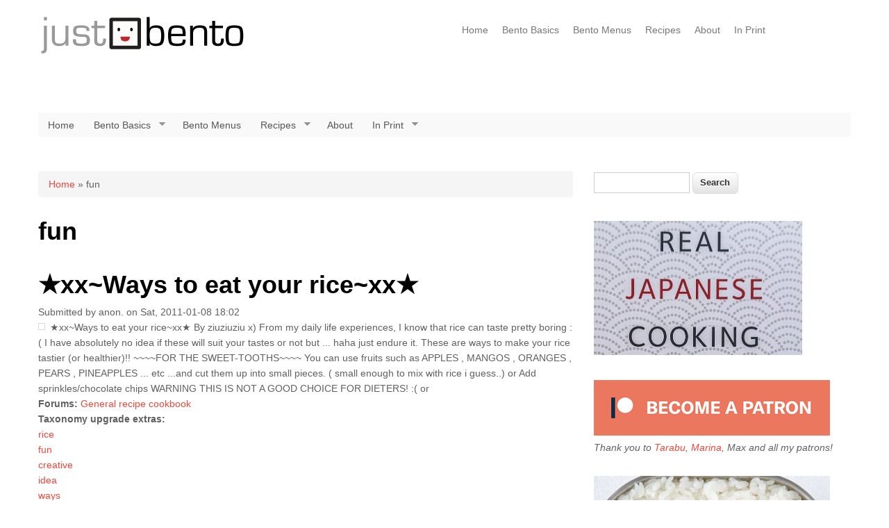

--- FILE ---
content_type: text/html; charset=utf-8
request_url: https://mail.justbento.com/category/tags/fun
body_size: 6509
content:
<!DOCTYPE html>
<html lang="en" dir="ltr"
  xmlns:og="http://ogp.me/ns#"
  xmlns:content="http://purl.org/rss/1.0/modules/content/"
  xmlns:dc="http://purl.org/dc/terms/"
  xmlns:foaf="http://xmlns.com/foaf/0.1/"
  xmlns:rdfs="http://www.w3.org/2000/01/rdf-schema#"
  xmlns:sioc="http://rdfs.org/sioc/ns#"
  xmlns:sioct="http://rdfs.org/sioc/types#"
  xmlns:skos="http://www.w3.org/2004/02/skos/core#"
  xmlns:xsd="http://www.w3.org/2001/XMLSchema#"
  xmlns:schema="http://schema.org/">
<head>
<meta charset="utf-8" />
<link rel="alternate" type="application/rss+xml" title="RSS - fun" href="https://mail.justbento.com/taxonomy/term/449/feed" />
<meta name="viewport" content="width=device-width, initial-scale=1, maximum-scale=1" />
<meta about="/category/tags/fun" typeof="skos:Concept" property="rdfs:label skos:prefLabel" content="fun" />
<link rel="shortcut icon" href="https://mail.justbento.com/hinomaru.ico" type="image/vnd.microsoft.icon" />
<link rel="canonical" href="https://mail.justbento.com/category/tags/fun" />
<link rel="shortlink" href="https://mail.justbento.com/taxonomy/term/449" />
<meta property="og:title" content="fun" />
<meta name="twitter:title" content="fun" />
<meta name="dcterms.title" content="fun" />
<script async src="//pagead2.googlesyndication.com/pagead/js/adsbygoogle.js"></script>
<script>
  (adsbygoogle = window.adsbygoogle || []).push({
    google_ad_client: "ca-pub-7580734718827345",
    enable_page_level_ads: true
  });
</script><title>fun | JustBento</title>
<link type="text/css" rel="stylesheet" href="https://mail.justbento.com/files/bento/css/css_xE-rWrJf-fncB6ztZfd2huxqgxu4WO-qwma6Xer30m4.css" media="all" />
<link type="text/css" rel="stylesheet" href="https://mail.justbento.com/files/bento/css/css_5SA2p0bD1ortG_8tMQfQht1EB-6V_57GPEq6uxolIL0.css" media="all" />
<link type="text/css" rel="stylesheet" href="https://mail.justbento.com/files/bento/css/css_pcTgoCOWZ4MlmgdF9g-eEWvyGZH6HymXVFxLPsp7ecw.css" media="all" />
<link type="text/css" rel="stylesheet" href="https://mail.justbento.com/files/bento/css/css_9WFJO_SXUfdMTRQLV5WGRbmwn0qRDZRNKJ6mYZQTbvQ.css" media="all" />
<script type="text/javascript" src="https://mail.justbento.com/files/bento/js/js_j5W_mDYPYodFoB9SELNeyhZKt2KHVWfaFjhn4SGffDE.js"></script>
<script type="text/javascript" src="https://mail.justbento.com/files/bento/js/js_R9UbiVw2xuTUI0GZoaqMDOdX0lrZtgX-ono8RVOUEVc.js"></script>
<script type="text/javascript" src="https://mail.justbento.com/files/bento/js/js_4gLDpw18nkYRE3a9jc5HcFHa4giqy_SuJAtRGzpRkpw.js"></script>
<script type="text/javascript">
<!--//--><![CDATA[//><!--
(function(i,s,o,g,r,a,m){i["GoogleAnalyticsObject"]=r;i[r]=i[r]||function(){(i[r].q=i[r].q||[]).push(arguments)},i[r].l=1*new Date();a=s.createElement(o),m=s.getElementsByTagName(o)[0];a.async=1;a.src=g;m.parentNode.insertBefore(a,m)})(window,document,"script","https://www.google-analytics.com/analytics.js","ga");ga("create", "UA-783340-3", {"cookieDomain":".mail.justbento.com"});ga("set", "anonymizeIp", true);ga("send", "pageview");
//--><!]]>
</script>
<script type="text/javascript" src="https://mail.justbento.com/files/bento/js/js_ATno7PC8Ybg69IbqUZyROmSPkMjDSxGQJ-orlg693vM.js"></script>
<script type="text/javascript" src="https://mail.justbento.com/files/bento/js/js_38dYfT5tBcNRDpGLvmZst3EvwIKHRrNMAUPl_CmZHoU.js"></script>
<script type="text/javascript">
<!--//--><![CDATA[//><!--
jQuery.extend(Drupal.settings, {"basePath":"\/","pathPrefix":"","ajaxPageState":{"theme":"nexus","theme_token":"CSeA_yTzRMyyJuYa-2JCYQvf41lIixX1Fq0P6q9M9q8","js":{"sites\/all\/modules\/jquery_update\/replace\/jquery\/1.9\/jquery.js":1,"misc\/jquery-extend-3.4.0.js":1,"misc\/jquery-html-prefilter-3.5.0-backport.js":1,"misc\/jquery.once.js":1,"misc\/drupal.js":1,"sites\/all\/modules\/admin_menu\/admin_devel\/admin_devel.js":1,"sites\/all\/modules\/behavior_weights\/behavior_weights.js":1,"sites\/all\/modules\/google_analytics\/googleanalytics.js":1,"0":1,"sites\/all\/libraries\/fontawesome\/js\/all.js":1,"sites\/all\/libraries\/superfish\/jquery.hoverIntent.minified.js":1,"sites\/all\/libraries\/superfish\/supposition.js":1,"sites\/all\/libraries\/superfish\/superfish.js":1,"sites\/all\/libraries\/superfish\/supersubs.js":1,"sites\/all\/modules\/superfish\/superfish.js":1,"sites\/all\/themes\/nexus\/js\/bootstrap.min.js":1,"sites\/all\/themes\/nexus\/js\/superfish.js":1,"sites\/all\/themes\/nexus\/js\/mobilemenu.js":1,"sites\/all\/themes\/nexus\/js\/custom.js":1},"css":{"modules\/system\/system.base.css":1,"modules\/system\/system.menus.css":1,"modules\/system\/system.messages.css":1,"modules\/system\/system.theme.css":1,"modules\/book\/book.css":1,"modules\/comment\/comment.css":1,"modules\/field\/theme\/field.css":1,"modules\/node\/node.css":1,"modules\/poll\/poll.css":1,"modules\/search\/search.css":1,"modules\/user\/user.css":1,"modules\/forum\/forum.css":1,"sites\/all\/modules\/views\/css\/views.css":1,"sites\/all\/modules\/ctools\/css\/ctools.css":1,"modules\/taxonomy\/taxonomy.css":1,"sites\/all\/libraries\/superfish\/css\/superfish.css":1,"sites\/all\/libraries\/superfish\/css\/superfish-navbar.css":1,"sites\/all\/libraries\/superfish\/style\/white.css":1,"sites\/all\/themes\/nexus\/css\/bootstrap.min.css":1,"sites\/all\/themes\/nexus\/css\/flexslider.css":1,"sites\/all\/themes\/nexus\/style.css":1}},"googleanalytics":{"trackOutbound":1,"trackMailto":1,"trackDownload":1,"trackDownloadExtensions":"7z|aac|arc|arj|asf|asx|avi|bin|csv|doc(x|m)?|dot(x|m)?|exe|flv|gif|gz|gzip|hqx|jar|jpe?g|js|mp(2|3|4|e?g)|mov(ie)?|msi|msp|pdf|phps|png|ppt(x|m)?|pot(x|m)?|pps(x|m)?|ppam|sld(x|m)?|thmx|qtm?|ra(m|r)?|sea|sit|tar|tgz|torrent|txt|wav|wma|wmv|wpd|xls(x|m|b)?|xlt(x|m)|xlam|xml|z|zip","trackDomainMode":1},"superfish":{"menu-1":{"id":"1","sf":{"pathClass":"active-trail","animation":{"opacity":"show","height":"show"},"speed":"fast"},"plugins":{"supposition":true,"supersubs":true}}},"urlIsAjaxTrusted":{"\/category\/tags\/fun":true}});
//--><!]]>
</script>
<!--[if lt IE 9]><script src="/sites/all/themes/nexus/js/html5.js"></script><![endif]-->
</head>
<body class="html not-front not-logged-in one-sidebar sidebar-first page-taxonomy page-taxonomy-term page-taxonomy-term- page-taxonomy-term-449">
    <div id="page">
  <header id="masthead" class="site-header container" role="banner">
    <div class="row">
      <div id="logo" class="site-branding col-sm-6">
        <div id="site-logo"><a href="/" title="Home">
          <img src="https://mail.justbento.com/files/bento/justbento-newlogo-aug14sm_2.png" alt="Home" />
        </a></div>        <h1 id="site-title">
          <a href="/" title="Home"></a>
        </h1>
      </div>
      <div class="col-sm-6 mainmenu">
        <div class="mobilenavi"></div>
        <nav id="navigation" role="navigation">
          <div id="main-menu">
            <ul class="menu"><li class="first leaf"><a href="/" title="Home page">Home</a></li>
<li class="collapsed"><a href="/handbook/bento-basics" title="Everything you wanted to know about bentos! ">Bento Basics</a></li>
<li class="leaf"><a href="/bento-menus" title="Examples of complete packed bentos, or bento menus.">Bento Menus</a></li>
<li class="collapsed"><a href="/recipes" title="Bento-friendly recipes">Recipes</a></li>
<li class="leaf"><a href="/handbook/site-information" title="About the JustBento site">About</a></li>
<li class="last collapsed"><a href="/handbook/just-bento-cookbook">In Print</a></li>
</ul>          </div>
        </nav>
      </div>
    </div>
  </header>


  
  
      <div id="header-block">
      <div class="container">
        <div class="row">
          <div class="col-sm-12">
            <div class="region region-header">
  <div id="block-superfish-1" class="block block-superfish">

      
  <div class="content">
    <ul  id="superfish-1" class="menu sf-menu sf-main-menu sf-navbar sf-style-white sf-total-items-6 sf-parent-items-4 sf-single-items-2"><li id="menu-228-1" class="first odd sf-item-1 sf-depth-1 sf-no-children"><a href="/" title="Home page" class="sf-depth-1">Home</a></li><li id="menu-231-1" class="middle even sf-item-2 sf-depth-1 sf-total-children-7 sf-parent-children-0 sf-single-children-7 menuparent"><a href="/handbook/bento-basics" title="Everything you wanted to know about bentos! " class="sf-depth-1 menuparent">Bento Basics</a><ul><li id="menu-2858-1" class="first odd sf-item-1 sf-depth-2 sf-no-children"><a href="/handbook/bento-basics/makis-top-10-bento-rules" class="sf-depth-2">Top 10 Bento Rules</a></li><li id="menu-2859-1" class="middle even sf-item-2 sf-depth-2 sf-no-children"><a href="/handbook/bento-basics/selecting-right-bento-lunch-box" class="sf-depth-2">Selecting the Right Bento Box</a></li><li id="menu-2860-1" class="middle odd sf-item-3 sf-depth-2 sf-no-children"><a href="/handbook/bento-basics/essential-equipment-and-supplies-making-bento-lunches" class="sf-depth-2">Bento Making Equipment and Supplies</a></li><li id="menu-2861-1" class="middle even sf-item-4 sf-depth-2 sf-no-children"><a href="/handbook/bento-basics/keeping-your-bento-lunch-safe" class="sf-depth-2">Bento Safety</a></li><li id="menu-2862-1" class="middle odd sf-item-5 sf-depth-2 sf-no-children"><a href="/handbook/bento-basics/how-freezing-preportioned-rice" class="sf-depth-2">Freezing Pre-cooked Rice </a></li><li id="menu-2863-1" class="middle even sf-item-6 sf-depth-2 sf-no-children"><a href="/handbook/bento-basics/bento-no-39-how-to-fill-bento-box" class="sf-depth-2">How to Pack a Classic Bento Box</a></li><li id="menu-2864-1" class="last odd sf-item-7 sf-depth-2 sf-no-children"><a href="/handbook/bento-basics" class="sf-depth-2">-- More Bento Basics </a></li></ul></li><li id="menu-229-1" class="middle odd sf-item-3 sf-depth-1"><a href="/bento-menus" title="Examples of complete packed bentos, or bento menus." class="sf-depth-1">Bento Menus</a></li><li id="menu-230-1" class="middle even sf-item-4 sf-depth-1 sf-total-children-7 sf-parent-children-0 sf-single-children-7 menuparent"><a href="/recipes" title="Bento-friendly recipes" class="sf-depth-1 menuparent">Recipes</a><ul><li id="menu-2870-1" class="first odd sf-item-1 sf-depth-2 sf-no-children"><a href="/recipes/all" title="All the recipes on Just Bento" class="sf-depth-2">All recipes</a></li><li id="menu-2872-1" class="middle even sf-item-2 sf-depth-2 sf-no-children"><a href="/recipes/by-type/japanese" title="japanese recipes" class="sf-depth-2">Japanese recipes</a></li><li id="menu-2873-1" class="middle odd sf-item-3 sf-depth-2 sf-no-children"><a href="/recipes/by-type/not-japanese" title="not so Japanese recipes" class="sf-depth-2">Not so Japanese recipes</a></li><li id="menu-2876-1" class="middle even sf-item-4 sf-depth-2 sf-no-children"><a href="/recipes/by-type/asian-general" title="Asian (note Japanese) recipes" class="sf-depth-2">Asian recipes</a></li><li id="menu-2875-1" class="middle odd sf-item-5 sf-depth-2 sf-no-children"><a href="/recipes/by-type/staples-stash-jobisai" title="stash, staples, jobisai " class="sf-depth-2">Stash recipes</a></li><li id="menu-2871-1" class="middle even sf-item-6 sf-depth-2 sf-no-children"><a href="/recipes/by-type/vegetarian" title="vegetarian recipes" class="sf-depth-2">Vegetarian recipes</a></li><li id="menu-2874-1" class="last odd sf-item-7 sf-depth-2 sf-no-children"><a href="/recipes/by-type/vegan" title="vegan recipes" class="sf-depth-2">Vegan recipes</a></li></ul></li><li id="menu-236-1" class="middle odd sf-item-5 sf-depth-1 sf-no-children"><a href="/handbook/site-information" title="About the JustBento site" class="sf-depth-1">About</a></li><li id="menu-2854-1" class="last even sf-item-6 sf-depth-1 sf-total-children-2 sf-parent-children-0 sf-single-children-2 menuparent"><a href="/handbook/just-bento-cookbook" class="sf-depth-1 menuparent">In Print</a><ul><li id="menu-2868-1" class="first odd sf-item-1 sf-depth-2 sf-no-children"><a href="/handbook/just-bento-cookbook" class="sf-depth-2">The Just Bento Cookbook</a></li><li id="menu-2869-1" class="last even sf-item-2 sf-depth-2 sf-no-children"><a href="/just-bento-cookbook-2-make-ahead-easy-healthy-lunches-go" class="sf-depth-2">The Just Bento Cookbook 2</a></li></ul></li></ul>  </div>
  
</div> <!-- /.block -->
</div>
 <!-- /.region -->
          </div>
        </div>
      </div>
    </div>
  
    <div id="main-content">
    <div class="container"> 
      <div class="row">
                <div id="primary" class="content-area col-sm-8">
          <section id="content" role="main" class="clearfix">
            <div id="breadcrumbs"><h2 class="element-invisible">You are here</h2><nav class="breadcrumb"><a href="/">Home</a> » fun</nav></div>                                    <div id="content-wrap">
                            <h1 class="page-title">fun</h1>                                                                      <div class="region region-content">
  <div id="block-system-main" class="block block-system">

      
  <div class="content">
    <div class="term-listing-heading"><div id="taxonomy-term-449" class="taxonomy-term vocabulary-vocabulary-7">

  
  <div class="content">
    <span property="rdfs:label skos:prefLabel" content="fun" class="rdf-meta element-hidden"></span>  </div>

</div>
</div>  <article id="node-1698" class="node node-forum node-teaser clearfix" about="/forum/%E2%98%85xxways-eat-your-ricexx%E2%98%85" typeof="sioc:Post sioct:BoardPost">
          <header>
                  <h2 class="title" ><a href="/forum/%E2%98%85xxways-eat-your-ricexx%E2%98%85">★xx~Ways to eat your rice~xx★</a></h2>
            <span property="dc:title" content="★xx~Ways to eat your rice~xx★" class="rdf-meta element-hidden"></span>  
              <div class="submitted"><span property="dc:date dc:created" content="2011-01-08T18:02:32+09:00" datatype="xsd:dateTime" rel="sioc:has_creator">Submitted by <span class="username" xml:lang="" typeof="sioc:UserAccount" property="foaf:name" datatype="">anon.</span> on Sat, 2011-01-08 18:02</span></div>
      
          </header>
  <div class="forum-starter-picture"></div>
  <div class="content">
    <div class="field field-name-body field-type-text-with-summary field-label-hidden"><div class="field-items"><div class="field-item even" property="content:encoded">     ★xx~Ways to eat your rice~xx★

By ziuziuziu x)

From my daily life experiences, I know that rice can taste pretty boring :(
I have absolutely no idea if these will suit your tastes or not but ... haha just endure it.

These are ways to make your rice tastier (or healthier)!!




~~~~FOR THE SWEET-TOOTHS~~~~

You can use fruits such as APPLES , MANGOS , ORANGES , PEARS , PINEAPPLES ... etc
...and cut them up into small pieces. ( small enough to mix with rice i guess..)

or

Add sprinkles/chocolate chips
WARNING THIS IS NOT A GOOD CHOICE FOR DIETERS! :(

or

</div></div></div><div class="field field-name-taxonomy-forums field-type-taxonomy-term-reference field-label-above"><div class="field-label">Forums:&nbsp;</div><div class="field-items"><div class="field-item even" rel="sioc:has_container"><a href="/forum/food-and-drink/general-recipe-cookbook" typeof="skos:Concept" property="rdfs:label skos:prefLabel" datatype="">General recipe cookbook</a></div></div></div><div class="field field-name-taxonomyextra field-type-taxonomy-term-reference field-label-above"><div class="field-label">Taxonomy upgrade extras:&nbsp;</div><div class="field-items"><div class="field-item even"><a href="/category/tags/rice" typeof="skos:Concept" property="rdfs:label skos:prefLabel" datatype="">rice</a></div><div class="field-item odd"><a href="/category/tags/fun" typeof="skos:Concept" property="rdfs:label skos:prefLabel" datatype="" class="active">fun</a></div><div class="field-item even"><a href="/category/tags/creative" typeof="skos:Concept" property="rdfs:label skos:prefLabel" datatype="">creative</a></div><div class="field-item odd"><a href="/category/tags/idea" typeof="skos:Concept" property="rdfs:label skos:prefLabel" datatype="">idea</a></div><div class="field-item even"><a href="/category/tags/ways" typeof="skos:Concept" property="rdfs:label skos:prefLabel" datatype="">ways</a></div><div class="field-item odd"><a href="/category/tags/variable" typeof="skos:Concept" property="rdfs:label skos:prefLabel" datatype="">variable</a></div><div class="field-item even"><a href="/category/tags/alternative" typeof="skos:Concept" property="rdfs:label skos:prefLabel" datatype="">alternative</a></div><div class="field-item odd"><a href="/category/tags/crazy" typeof="skos:Concept" property="rdfs:label skos:prefLabel" datatype="">crazy</a></div></div></div><span property="dc:title" content="★xx~Ways to eat your rice~xx★" class="rdf-meta element-hidden"></span>  </div>

      <footer>
            <ul class="links inline"><li class="node-readmore first last"><a href="/forum/%E2%98%85xxways-eat-your-ricexx%E2%98%85" rel="tag" title="★xx~Ways to eat your rice~xx★">Read more<span class="element-invisible"> about ★xx~Ways to eat your rice~xx★</span></a></li>
</ul>    </footer>
      </article> <!-- /.node -->
  <article id="node-808" class="node node-forum node-teaser clearfix" about="/forum/bento-seduction" typeof="sioc:Post sioct:BoardPost">
          <header>
                  <h2 class="title" ><a href="/forum/bento-seduction">Bento seduction?</a></h2>
            <span property="dc:title" content="Bento seduction?" class="rdf-meta element-hidden"></span>  
              <div class="submitted"><span property="dc:date dc:created" content="2009-05-09T23:40:04+09:00" datatype="xsd:dateTime" rel="sioc:has_creator">Submitted by <span class="username" xml:lang="" typeof="sioc:UserAccount" property="foaf:name" datatype="">anon.</span> on Sat, 2009-05-09 23:40</span></div>
      
          </header>
  <div class="forum-starter-picture"></div>
  <div class="content">
    <div class="field field-name-body field-type-text-with-summary field-label-hidden"><div class="field-items"><div class="field-item even" property="content:encoded">I don't know how many of you here in the states listen to The Splendid Table with Lynne Rossetto Kasper, but I'll be featured in today's episode on many NPR stations.  Check your local listings!  You can also hear the interview and see why I'm the inaugural Gastrosexual of the Month for May at http://splendidtable.publicradio.org/specials/gastrosexuals/winners.shtml --sadly the producers edited out the part where I spoke about Just Bento and Maki, but I think it was the photo I sent in of my Girl's Day bento that clinched the win.  Woo ;-)

</div></div></div><div class="field field-name-taxonomy-forums field-type-taxonomy-term-reference field-label-above"><div class="field-label">Forums:&nbsp;</div><div class="field-items"><div class="field-item even" rel="sioc:has_container"><a href="/forum/watering-hole/general-chat" typeof="skos:Concept" property="rdfs:label skos:prefLabel" datatype="">General Chat</a></div></div></div><div class="field field-name-taxonomyextra field-type-taxonomy-term-reference field-label-above"><div class="field-label">Taxonomy upgrade extras:&nbsp;</div><div class="field-items"><div class="field-item even"><a href="/category/tags/gastrosexual" typeof="skos:Concept" property="rdfs:label skos:prefLabel" datatype="">gastrosexual</a></div><div class="field-item odd"><a href="/category/tags/-splendid-table" typeof="skos:Concept" property="rdfs:label skos:prefLabel" datatype="">the splendid table</a></div><div class="field-item even"><a href="/category/tags/goofy" typeof="skos:Concept" property="rdfs:label skos:prefLabel" datatype="">goofy</a></div><div class="field-item odd"><a href="/category/tags/fun" typeof="skos:Concept" property="rdfs:label skos:prefLabel" datatype="" class="active">fun</a></div></div></div><span property="dc:title" content="Bento seduction?" class="rdf-meta element-hidden"></span>  </div>

      <footer>
            <ul class="links inline"><li class="node-readmore first last"><a href="/forum/bento-seduction" rel="tag" title="Bento seduction?">Read more<span class="element-invisible"> about Bento seduction?</span></a></li>
</ul>    </footer>
      </article> <!-- /.node -->
  </div>
  
</div> <!-- /.block -->
</div>
 <!-- /.region -->
            </div>
          </section>
        </div>
                  <aside id="sidebar" class="col-sm-4" role="complementary">
           <div class="region region-sidebar-first">
  <div id="block-search-form" class="block block-search">

      
  <div class="content">
    <form action="/category/tags/fun" method="post" id="search-block-form" accept-charset="UTF-8"><div><div class="container-inline">
      <h2 class="element-invisible">Search form</h2>
    <div class="form-item form-type-textfield form-item-search-block-form">
  <label class="element-invisible" for="edit-search-block-form--2">Search </label>
 <input title="Enter the terms you wish to search for." type="text" id="edit-search-block-form--2" name="search_block_form" value="" size="15" maxlength="128" class="form-text" />
</div>
<div class="form-actions form-wrapper" id="edit-actions"><input type="submit" id="edit-submit" name="op" value="Search" class="form-submit" /></div><input type="hidden" name="form_build_id" value="form-EzozgxdcEVteVfeB94jyklSTCxnXjdsT6tRE-I7ve0w" />
<input type="hidden" name="form_id" value="search_block_form" />
</div>
</div></form>  </div>
  
</div> <!-- /.block -->
<div id="block-block-51" class="block block-block">

      
  <div class="content">
    <div class="sidead_threehundred"><a href="https://www.justhungry.com/real-japanese-cooking"><img src="https://www.justhungry.com/files/images/realjapanesefood_300px.jpg" width="300" height="193" alt="realjapanesefood_300px.jpg" /></a></div>  </div>
  
</div> <!-- /.block -->
<div id="block-block-47" class="block block-block">

      
  <div class="content">
    <div class="sidead">
<a href="https://www.patreon.com/makiwi" target=_blank><img src="https://justbento.com/files/bento/patreon.png" width="340" height="80" alt="Patreon button" title="Support me on Patreon!" /></a>
<br>
<em>Thank you to <a href="https://www.instagram.com/tarabu42/" target=_blank>Tarabu</a>, <a href="twitch.tv/RetroDateNight"  target=_blank>Marina</a>, Max and all my patrons!</em></div>
  </div>
  
</div> <!-- /.block -->
<div id="block-block-37" class="block block-block">

      
  <div class="content">
    <div class="sidead"><a href="/handbook/just-bento-cookbook" title="All about the book!"><img src="/files/bento/images/justbentocookbook_340w.jpg" width="340" height="180" alt="justbentocookbook_340w.jpg" /></a></div>

<div class="sidead"><a href="/just-bento-cookbook-2-make-ahead-easy-healthy-lunches-go" title="All about the sequel!"><img src="/files/bento/justbentocookbook2_340w.jpg" width="340" height="166" alt="justbentocookbook2_340w.jpg" /></a></div>

  </div>
  
</div> <!-- /.block -->
</div>
 <!-- /.region -->
          </aside> 
              </div>
    </div>
  </div>

      <div id="footer-block">
      <div class="container">
        <div class="row">
          <div class="col-sm-12">
            <div class="region region-footer">
  <div id="block-block-48" class="block block-block">

      
  <div class="content">
    <div id="socialicons"><a href="/rss.xml" title="Subscribe via RSS"><i class="fas fa-rss"></i></a>   <a href="https://www.facebook.com/justbento.justhungry" title="Facebook"><i class="fab fa-facebook-square"></i></a>   <a href="https://www.twitter.com/makiwi" title="Twitter"><i class="fab fa-twitter-square"></i></a>    <a href="https://www.instagram.com/makiwi/" title="Instagram"><i class="fab fa-instagram"></i></a>  <a href="https://www.patreon.com/makiwi" title="Patreon"><i class="fab fa-patreon"></i></a>   <a href="https://www.paypal.me/makiwi" title="Paypal"><i class="fab fa-paypal"></i></a>  <a href="https://ko-fi.com/makiwi" title="Ko-fi"><i class="fas fa-coffee"></i></a></div>



  </div>
  
</div> <!-- /.block -->
<div id="block-block-49" class="block block-block">

      
  <div class="content">
    <div id="footerlinks2">Related sites: <a href="https://justhungry.com">Just Hungry</a> | <a href="https://justmyjapan.com">Just My Japan</a> | <a href="http://makikoitoh.com">Makiko Itoh dot com</a></div>
  </div>
  
</div> <!-- /.block -->
<div id="block-block-45" class="block block-block">

      
  <div class="content">
    <div id="footerlinks">&copy;2007-2026 Makiko Itoh. All rights reserved.  <a href="/handbook/site-information" title="About">About the site</a> |  <a href="/handbook/site-information/advertising">Advertising/Support</a>  | 
<a href="/sitemap">Sitemap</a></div>  </div>
  
</div> <!-- /.block -->
</div>
 <!-- /.region -->
          </div>
        </div>
      </div>
    </div>
  
  
  <footer id="colophon" class="site-footer" role="contentinfo">
    <div class="container">
      <div class="row">
        <div class="fcred col-sm-12">
          Copyright &copy; 2026, <a href="/"></a>. Theme by  <a href="http://www.devsaran.com" target="_blank">Devsaran</a>.
        </div>
      </div>
    </div>
  </div>
</div>  </body>
</html>

--- FILE ---
content_type: text/html; charset=utf-8
request_url: https://www.google.com/recaptcha/api2/aframe
body_size: 266
content:
<!DOCTYPE HTML><html><head><meta http-equiv="content-type" content="text/html; charset=UTF-8"></head><body><script nonce="dVkUM066OERf5ntF5ynwuQ">/** Anti-fraud and anti-abuse applications only. See google.com/recaptcha */ try{var clients={'sodar':'https://pagead2.googlesyndication.com/pagead/sodar?'};window.addEventListener("message",function(a){try{if(a.source===window.parent){var b=JSON.parse(a.data);var c=clients[b['id']];if(c){var d=document.createElement('img');d.src=c+b['params']+'&rc='+(localStorage.getItem("rc::a")?sessionStorage.getItem("rc::b"):"");window.document.body.appendChild(d);sessionStorage.setItem("rc::e",parseInt(sessionStorage.getItem("rc::e")||0)+1);localStorage.setItem("rc::h",'1769066609035');}}}catch(b){}});window.parent.postMessage("_grecaptcha_ready", "*");}catch(b){}</script></body></html>

--- FILE ---
content_type: text/plain
request_url: https://www.google-analytics.com/j/collect?v=1&_v=j102&aip=1&a=1812849984&t=pageview&_s=1&dl=https%3A%2F%2Fmail.justbento.com%2Fcategory%2Ftags%2Ffun&ul=en-us%40posix&dt=fun%20%7C%20JustBento&sr=1280x720&vp=1280x720&_u=YEBAAAABAAAAACAAI~&jid=19544419&gjid=605846418&cid=339634358.1769066608&tid=UA-783340-3&_gid=1481640711.1769066608&_r=1&_slc=1&z=1949342262
body_size: -451
content:
2,cG-C705YT6NYK